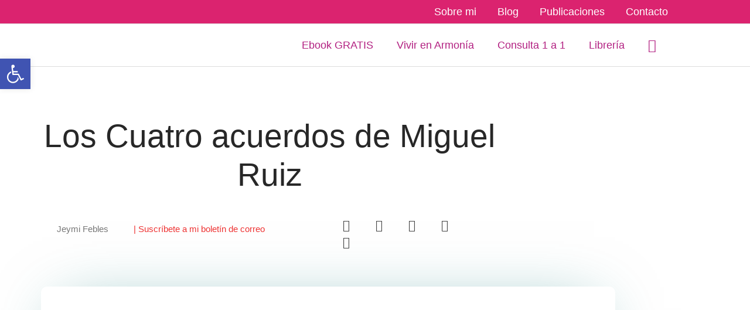

--- FILE ---
content_type: text/css; charset=UTF-8
request_url: https://jeymifebles.net/wp-content/uploads/elementor/css/post-7525.css
body_size: 1839
content:
.elementor-7525 .elementor-element.elementor-element-2f48b9ad > .elementor-container > .elementor-column > .elementor-widget-wrap{align-content:center;align-items:center;}.elementor-7525 .elementor-element.elementor-element-2f48b9ad > .elementor-container{max-width:800px;}.elementor-7525 .elementor-element.elementor-element-2f48b9ad > .elementor-background-overlay{opacity:0.87;transition:background 0.3s, border-radius 0.3s, opacity 0.3s;}.elementor-7525 .elementor-element.elementor-element-2f48b9ad{transition:background 0.3s, border 0.3s, border-radius 0.3s, box-shadow 0.3s;margin-top:0px;margin-bottom:0px;padding:85px 0px 0px 0px;}.elementor-7525 .elementor-element.elementor-element-556f79b4 > .elementor-element-populated{margin:0px 0px 0px 0px;--e-column-margin-right:0px;--e-column-margin-left:0px;padding:0px 0px 0px 0px;}.elementor-widget-theme-post-title .elementor-heading-title{font-family:var( --e-global-typography-primary-font-family ), Sans-serif;font-size:var( --e-global-typography-primary-font-size );font-weight:var( --e-global-typography-primary-font-weight );line-height:var( --e-global-typography-primary-line-height );letter-spacing:var( --e-global-typography-primary-letter-spacing );color:var( --e-global-color-primary );}.elementor-7525 .elementor-element.elementor-element-75e4ea0e > .elementor-widget-container{margin:0px 0px 0px 0px;padding:0px 0px 0px 0px;}.elementor-7525 .elementor-element.elementor-element-75e4ea0e{text-align:center;}.elementor-7525 .elementor-element.elementor-element-75e4ea0e .elementor-heading-title{font-size:55px;font-weight:500;line-height:1.2em;color:#272727;}.elementor-widget-theme-post-excerpt .elementor-widget-container{font-family:var( --e-global-typography-text-font-family ), Sans-serif;font-size:var( --e-global-typography-text-font-size );font-weight:var( --e-global-typography-text-font-weight );line-height:var( --e-global-typography-text-line-height );letter-spacing:var( --e-global-typography-text-letter-spacing );color:var( --e-global-color-text );}.elementor-7525 .elementor-element.elementor-element-6a802eea .elementor-widget-container{text-align:left;font-size:20px;font-weight:400;font-style:italic;color:#6C6C6C;}.elementor-7525 .elementor-element.elementor-element-538a3dc4{margin-top:0px;margin-bottom:0px;padding:0px 0px 0px 0px;}.elementor-bc-flex-widget .elementor-7525 .elementor-element.elementor-element-d1c2571.elementor-column .elementor-widget-wrap{align-items:center;}.elementor-7525 .elementor-element.elementor-element-d1c2571.elementor-column.elementor-element[data-element_type="column"] > .elementor-widget-wrap.elementor-element-populated{align-content:center;align-items:center;}.elementor-7525 .elementor-element.elementor-element-d1c2571.elementor-column > .elementor-widget-wrap{justify-content:center;}.elementor-widget-author-box .elementor-author-box__name{color:var( --e-global-color-secondary );font-family:var( --e-global-typography-primary-font-family ), Sans-serif;font-size:var( --e-global-typography-primary-font-size );font-weight:var( --e-global-typography-primary-font-weight );line-height:var( --e-global-typography-primary-line-height );letter-spacing:var( --e-global-typography-primary-letter-spacing );}.elementor-widget-author-box .elementor-author-box__bio{color:var( --e-global-color-text );font-family:var( --e-global-typography-text-font-family ), Sans-serif;font-size:var( --e-global-typography-text-font-size );font-weight:var( --e-global-typography-text-font-weight );line-height:var( --e-global-typography-text-line-height );letter-spacing:var( --e-global-typography-text-letter-spacing );}.elementor-widget-author-box .elementor-author-box__button{color:var( --e-global-color-secondary );border-color:var( --e-global-color-secondary );font-family:var( --e-global-typography-accent-font-family ), Sans-serif;font-size:var( --e-global-typography-accent-font-size );font-weight:var( --e-global-typography-accent-font-weight );line-height:var( --e-global-typography-accent-line-height );letter-spacing:var( --e-global-typography-accent-letter-spacing );}.elementor-widget-author-box .elementor-author-box__button:hover{border-color:var( --e-global-color-secondary );color:var( --e-global-color-secondary );}.elementor-7525 .elementor-element.elementor-element-189d3f8b .elementor-author-box__avatar img{width:29px;height:29px;}body.rtl .elementor-7525 .elementor-element.elementor-element-189d3f8b.elementor-author-box--layout-image-left .elementor-author-box__avatar,
					 body:not(.rtl) .elementor-7525 .elementor-element.elementor-element-189d3f8b:not(.elementor-author-box--layout-image-above) .elementor-author-box__avatar{margin-right:8px;margin-left:0;}body:not(.rtl) .elementor-7525 .elementor-element.elementor-element-189d3f8b.elementor-author-box--layout-image-right .elementor-author-box__avatar,
					 body.rtl .elementor-7525 .elementor-element.elementor-element-189d3f8b:not(.elementor-author-box--layout-image-above) .elementor-author-box__avatar{margin-left:8px;margin-right:0;}.elementor-7525 .elementor-element.elementor-element-189d3f8b.elementor-author-box--layout-image-above .elementor-author-box__avatar{margin-bottom:8px;}.elementor-7525 .elementor-element.elementor-element-189d3f8b .elementor-author-box__name{color:#787878;font-family:"Roboto", Sans-serif;font-size:15px;font-weight:400;margin-bottom:0px;}.elementor-bc-flex-widget .elementor-7525 .elementor-element.elementor-element-379d367c.elementor-column .elementor-widget-wrap{align-items:center;}.elementor-7525 .elementor-element.elementor-element-379d367c.elementor-column.elementor-element[data-element_type="column"] > .elementor-widget-wrap.elementor-element-populated{align-content:center;align-items:center;}.elementor-widget-button .elementor-button{background-color:var( --e-global-color-accent );font-family:var( --e-global-typography-accent-font-family ), Sans-serif;font-size:var( --e-global-typography-accent-font-size );font-weight:var( --e-global-typography-accent-font-weight );line-height:var( --e-global-typography-accent-line-height );letter-spacing:var( --e-global-typography-accent-letter-spacing );}.elementor-7525 .elementor-element.elementor-element-3ef7dd87 .elementor-button{background-color:#02010100;font-size:15px;fill:#EF3333;color:#EF3333;padding:0px 0px 0px 0px;}.elementor-7525 .elementor-element.elementor-element-3ef7dd87{width:var( --container-widget-width, 73.724% );max-width:73.724%;--container-widget-width:73.724%;--container-widget-flex-grow:0;}.elementor-bc-flex-widget .elementor-7525 .elementor-element.elementor-element-434e626.elementor-column .elementor-widget-wrap{align-items:center;}.elementor-7525 .elementor-element.elementor-element-434e626.elementor-column.elementor-element[data-element_type="column"] > .elementor-widget-wrap.elementor-element-populated{align-content:center;align-items:center;}.elementor-7525 .elementor-element.elementor-element-434e626.elementor-column > .elementor-widget-wrap{justify-content:flex-start;}.elementor-7525 .elementor-element.elementor-element-434e626 > .elementor-element-populated{margin:0px 0px 0px 0px;--e-column-margin-right:0px;--e-column-margin-left:0px;padding:0px 0px 0px 0px;}.elementor-7525 .elementor-element.elementor-element-5d790ce4{width:var( --container-widget-width, 70.069% );max-width:70.069%;--container-widget-width:70.069%;--container-widget-flex-grow:0;--alignment:justify;--grid-side-margin:12px;--grid-column-gap:12px;--grid-row-gap:0px;--grid-bottom-margin:0px;--e-share-buttons-primary-color:#454545;}.elementor-7525 .elementor-element.elementor-element-5d790ce4 > .elementor-widget-container{margin:020px 0px 0px 0px;padding:0px 0px 0px 0px;}.elementor-7525 .elementor-element.elementor-element-5d790ce4 .elementor-share-btn{font-size:calc(0.65px * 10);height:3.3em;border-width:0px;}.elementor-7525 .elementor-element.elementor-element-5d790ce4 .elementor-share-btn__icon{--e-share-buttons-icon-size:3em;}.elementor-7525 .elementor-element.elementor-element-5d790ce4 .elementor-share-btn:hover{--e-share-buttons-primary-color:#FFFFFF;}.elementor-7525 .elementor-element.elementor-element-6dc1d34 > .elementor-container{max-width:1000px;}.elementor-7525 .elementor-element.elementor-element-6dc1d34{margin-top:50px;margin-bottom:50px;padding:0px 0px 0px 0px;}.elementor-widget-image .widget-image-caption{color:var( --e-global-color-text );font-family:var( --e-global-typography-text-font-family ), Sans-serif;font-size:var( --e-global-typography-text-font-size );font-weight:var( --e-global-typography-text-font-weight );line-height:var( --e-global-typography-text-line-height );letter-spacing:var( --e-global-typography-text-letter-spacing );}.elementor-7525 .elementor-element.elementor-element-122280ba img{border-radius:10px 10px 10px 10px;box-shadow:0px 0px 100px -37px rgba(15.699130434782626, 121.0082495274102, 122.39999999999999, 0.5);}.elementor-7525 .elementor-element.elementor-element-77b5f046:not(.elementor-motion-effects-element-type-background), .elementor-7525 .elementor-element.elementor-element-77b5f046 > .elementor-motion-effects-container > .elementor-motion-effects-layer{background-color:#FFFFFF;}.elementor-7525 .elementor-element.elementor-element-77b5f046 > .elementor-container{max-width:800px;}.elementor-7525 .elementor-element.elementor-element-77b5f046{transition:background 0.3s, border 0.3s, border-radius 0.3s, box-shadow 0.3s;margin-top:0px;margin-bottom:0px;padding:0px 0px 0px 0px;}.elementor-7525 .elementor-element.elementor-element-77b5f046 > .elementor-background-overlay{transition:background 0.3s, border-radius 0.3s, opacity 0.3s;}.elementor-widget-theme-post-content{color:var( --e-global-color-text );font-family:var( --e-global-typography-text-font-family ), Sans-serif;font-size:var( --e-global-typography-text-font-size );font-weight:var( --e-global-typography-text-font-weight );line-height:var( --e-global-typography-text-line-height );letter-spacing:var( --e-global-typography-text-letter-spacing );}.elementor-7525 .elementor-element.elementor-element-6818a4dc > .elementor-widget-container{background-color:#FFFFFF;margin:0px 0px 0px 0px;padding:0px 0px 0px 0px;}.elementor-7525 .elementor-element.elementor-element-6818a4dc{text-align:left;color:#434343;font-size:18px;}.elementor-7525 .elementor-element.elementor-element-18470a4e > .elementor-widget-container{background-color:#F0F0F0;margin:0px 0px 0px 0px;padding:30px 30px 30px 30px;border-radius:7px 7px 7px 7px;}.elementor-7525 .elementor-element.elementor-element-18470a4e .elementor-author-box__name{font-family:"Roboto", Sans-serif;font-size:20px;font-weight:400;}.elementor-7525 .elementor-element.elementor-element-18470a4e .elementor-author-box__bio{font-family:"Roboto", Sans-serif;font-size:17px;font-weight:400;}.elementor-7525 .elementor-element.elementor-element-45118b75 > .elementor-container > .elementor-column > .elementor-widget-wrap{align-content:center;align-items:center;}.elementor-bc-flex-widget .elementor-7525 .elementor-element.elementor-element-5f3bb0cc.elementor-column .elementor-widget-wrap{align-items:center;}.elementor-7525 .elementor-element.elementor-element-5f3bb0cc.elementor-column.elementor-element[data-element_type="column"] > .elementor-widget-wrap.elementor-element-populated{align-content:center;align-items:center;}.elementor-7525 .elementor-element.elementor-element-5f3bb0cc.elementor-column > .elementor-widget-wrap{justify-content:center;}.elementor-widget-text-editor{font-family:var( --e-global-typography-text-font-family ), Sans-serif;font-size:var( --e-global-typography-text-font-size );font-weight:var( --e-global-typography-text-font-weight );line-height:var( --e-global-typography-text-line-height );letter-spacing:var( --e-global-typography-text-letter-spacing );color:var( --e-global-color-text );}.elementor-widget-text-editor.elementor-drop-cap-view-stacked .elementor-drop-cap{background-color:var( --e-global-color-primary );}.elementor-widget-text-editor.elementor-drop-cap-view-framed .elementor-drop-cap, .elementor-widget-text-editor.elementor-drop-cap-view-default .elementor-drop-cap{color:var( --e-global-color-primary );border-color:var( --e-global-color-primary );}.elementor-7525 .elementor-element.elementor-element-1e91459f{font-family:"Roboto", Sans-serif;font-size:15px;font-weight:400;color:#4C4949;}.elementor-bc-flex-widget .elementor-7525 .elementor-element.elementor-element-36c5c4da.elementor-column .elementor-widget-wrap{align-items:flex-start;}.elementor-7525 .elementor-element.elementor-element-36c5c4da.elementor-column.elementor-element[data-element_type="column"] > .elementor-widget-wrap.elementor-element-populated{align-content:flex-start;align-items:flex-start;}.elementor-7525 .elementor-element.elementor-element-36c5c4da.elementor-column > .elementor-widget-wrap{justify-content:center;}.elementor-7525 .elementor-element.elementor-element-41b97305{--alignment:left;--grid-side-margin:10px;--grid-column-gap:10px;--grid-row-gap:10px;--grid-bottom-margin:10px;}.elementor-7525 .elementor-element.elementor-element-41b97305 .elementor-share-btn{font-size:calc(0.7px * 10);border-width:2px;}.elementor-7525 .elementor-element.elementor-element-78454757 > .elementor-container > .elementor-column > .elementor-widget-wrap{align-content:center;align-items:center;}.elementor-7525 .elementor-element.elementor-element-78454757{margin-top:0px;margin-bottom:0px;padding:0px 0px 0px 0px;}.elementor-bc-flex-widget .elementor-7525 .elementor-element.elementor-element-3ca6f167.elementor-column .elementor-widget-wrap{align-items:center;}.elementor-7525 .elementor-element.elementor-element-3ca6f167.elementor-column.elementor-element[data-element_type="column"] > .elementor-widget-wrap.elementor-element-populated{align-content:center;align-items:center;}.elementor-7525 .elementor-element.elementor-element-3ca6f167.elementor-column > .elementor-widget-wrap{justify-content:center;}.elementor-7525 .elementor-element.elementor-element-3ca6f167 > .elementor-element-populated{padding:0px 0px 100px 0px;}.elementor-7525 .elementor-element.elementor-element-689fc348 > .elementor-widget-container{margin:0px 0px 0px 0px;padding:0px 0px 0px 0px;}.elementor-7525 .elementor-element.elementor-element-79e598e0:not(.elementor-motion-effects-element-type-background), .elementor-7525 .elementor-element.elementor-element-79e598e0 > .elementor-motion-effects-container > .elementor-motion-effects-layer{background-color:#FFFCE3;}.elementor-7525 .elementor-element.elementor-element-79e598e0{transition:background 0.3s, border 0.3s, border-radius 0.3s, box-shadow 0.3s;padding:05px 0px 05px 0px;}.elementor-7525 .elementor-element.elementor-element-79e598e0 > .elementor-background-overlay{transition:background 0.3s, border-radius 0.3s, opacity 0.3s;}.elementor-widget-post-navigation span.post-navigation__prev--label{color:var( --e-global-color-text );}.elementor-widget-post-navigation span.post-navigation__next--label{color:var( --e-global-color-text );}.elementor-widget-post-navigation span.post-navigation__prev--label, .elementor-widget-post-navigation span.post-navigation__next--label{font-family:var( --e-global-typography-secondary-font-family ), Sans-serif;font-size:var( --e-global-typography-secondary-font-size );font-weight:var( --e-global-typography-secondary-font-weight );letter-spacing:var( --e-global-typography-secondary-letter-spacing );}.elementor-widget-post-navigation span.post-navigation__prev--title, .elementor-widget-post-navigation span.post-navigation__next--title{color:var( --e-global-color-secondary );font-family:var( --e-global-typography-secondary-font-family ), Sans-serif;font-size:var( --e-global-typography-secondary-font-size );font-weight:var( --e-global-typography-secondary-font-weight );letter-spacing:var( --e-global-typography-secondary-letter-spacing );}.elementor-7525 .elementor-element.elementor-element-c48914b span.post-navigation__prev--label{color:#3C3C3C;}.elementor-7525 .elementor-element.elementor-element-c48914b span.post-navigation__next--label{color:#3C3C3C;}.elementor-7525 .elementor-element.elementor-element-c48914b span.post-navigation__prev--label, .elementor-7525 .elementor-element.elementor-element-c48914b span.post-navigation__next--label{font-family:"Lato", Sans-serif;font-size:15px;font-weight:400;}.elementor-7525 .elementor-element.elementor-element-c48914b span.post-navigation__prev--title, .elementor-7525 .elementor-element.elementor-element-c48914b span.post-navigation__next--title{color:#1B1B1B;font-family:"Roboto", Sans-serif;font-size:17px;font-weight:500;}.elementor-7525 .elementor-element.elementor-element-c48914b .post-navigation__arrow-wrapper{color:#B82828;fill:#B82828;}@media(min-width:768px){.elementor-7525 .elementor-element.elementor-element-d1c2571{width:21%;}.elementor-7525 .elementor-element.elementor-element-379d367c{width:43.664%;}.elementor-7525 .elementor-element.elementor-element-434e626{width:35%;}.elementor-7525 .elementor-element.elementor-element-20183c93{width:100%;}.elementor-7525 .elementor-element.elementor-element-5f3bb0cc{width:11.819%;}.elementor-7525 .elementor-element.elementor-element-36c5c4da{width:88.181%;}}@media(max-width:1024px){.elementor-widget-theme-post-title .elementor-heading-title{font-size:var( --e-global-typography-primary-font-size );line-height:var( --e-global-typography-primary-line-height );letter-spacing:var( --e-global-typography-primary-letter-spacing );}.elementor-widget-theme-post-excerpt .elementor-widget-container{font-size:var( --e-global-typography-text-font-size );line-height:var( --e-global-typography-text-line-height );letter-spacing:var( --e-global-typography-text-letter-spacing );}.elementor-widget-author-box .elementor-author-box__name{font-size:var( --e-global-typography-primary-font-size );line-height:var( --e-global-typography-primary-line-height );letter-spacing:var( --e-global-typography-primary-letter-spacing );}.elementor-widget-author-box .elementor-author-box__bio{font-size:var( --e-global-typography-text-font-size );line-height:var( --e-global-typography-text-line-height );letter-spacing:var( --e-global-typography-text-letter-spacing );}.elementor-widget-author-box .elementor-author-box__button{font-size:var( --e-global-typography-accent-font-size );line-height:var( --e-global-typography-accent-line-height );letter-spacing:var( --e-global-typography-accent-letter-spacing );}.elementor-widget-button .elementor-button{font-size:var( --e-global-typography-accent-font-size );line-height:var( --e-global-typography-accent-line-height );letter-spacing:var( --e-global-typography-accent-letter-spacing );} .elementor-7525 .elementor-element.elementor-element-5d790ce4{--grid-side-margin:9px;--grid-column-gap:9px;--grid-row-gap:0px;--grid-bottom-margin:0px;}.elementor-widget-image .widget-image-caption{font-size:var( --e-global-typography-text-font-size );line-height:var( --e-global-typography-text-line-height );letter-spacing:var( --e-global-typography-text-letter-spacing );}.elementor-widget-theme-post-content{font-size:var( --e-global-typography-text-font-size );line-height:var( --e-global-typography-text-line-height );letter-spacing:var( --e-global-typography-text-letter-spacing );}.elementor-widget-text-editor{font-size:var( --e-global-typography-text-font-size );line-height:var( --e-global-typography-text-line-height );letter-spacing:var( --e-global-typography-text-letter-spacing );} .elementor-7525 .elementor-element.elementor-element-41b97305{--grid-side-margin:10px;--grid-column-gap:10px;--grid-row-gap:10px;--grid-bottom-margin:10px;}.elementor-widget-post-navigation span.post-navigation__prev--label, .elementor-widget-post-navigation span.post-navigation__next--label{font-size:var( --e-global-typography-secondary-font-size );letter-spacing:var( --e-global-typography-secondary-letter-spacing );}.elementor-widget-post-navigation span.post-navigation__prev--title, .elementor-widget-post-navigation span.post-navigation__next--title{font-size:var( --e-global-typography-secondary-font-size );letter-spacing:var( --e-global-typography-secondary-letter-spacing );}}@media(max-width:767px){.elementor-7525 .elementor-element.elementor-element-2f48b9ad{margin-top:0px;margin-bottom:0px;padding:50px 015px 00px 15px;}.elementor-7525 .elementor-element.elementor-element-556f79b4 > .elementor-element-populated{margin:0px 0px 0px 0px;--e-column-margin-right:0px;--e-column-margin-left:0px;padding:0px 0px 0px 0px;}.elementor-widget-theme-post-title .elementor-heading-title{font-size:var( --e-global-typography-primary-font-size );line-height:var( --e-global-typography-primary-line-height );letter-spacing:var( --e-global-typography-primary-letter-spacing );}.elementor-7525 .elementor-element.elementor-element-75e4ea0e > .elementor-widget-container{margin:0px 0px -7px 0px;padding:0px 0px 0px 0px;}.elementor-7525 .elementor-element.elementor-element-75e4ea0e .elementor-heading-title{font-size:35px;}.elementor-widget-theme-post-excerpt .elementor-widget-container{font-size:var( --e-global-typography-text-font-size );line-height:var( --e-global-typography-text-line-height );letter-spacing:var( --e-global-typography-text-letter-spacing );}.elementor-7525 .elementor-element.elementor-element-6a802eea .elementor-widget-container{font-size:18px;line-height:1.3em;}.elementor-widget-author-box .elementor-author-box__name{font-size:var( --e-global-typography-primary-font-size );line-height:var( --e-global-typography-primary-line-height );letter-spacing:var( --e-global-typography-primary-letter-spacing );}.elementor-widget-author-box .elementor-author-box__bio{font-size:var( --e-global-typography-text-font-size );line-height:var( --e-global-typography-text-line-height );letter-spacing:var( --e-global-typography-text-letter-spacing );}.elementor-widget-author-box .elementor-author-box__button{font-size:var( --e-global-typography-accent-font-size );line-height:var( --e-global-typography-accent-line-height );letter-spacing:var( --e-global-typography-accent-letter-spacing );}.elementor-7525 .elementor-element.elementor-element-189d3f8b .elementor-author-box__name{font-size:12px;}.elementor-7525 .elementor-element.elementor-element-379d367c{width:100%;}.elementor-widget-button .elementor-button{font-size:var( --e-global-typography-accent-font-size );line-height:var( --e-global-typography-accent-line-height );letter-spacing:var( --e-global-typography-accent-letter-spacing );} .elementor-7525 .elementor-element.elementor-element-5d790ce4{--grid-side-margin:9px;--grid-column-gap:9px;--grid-row-gap:0px;--grid-bottom-margin:0px;}.elementor-7525 .elementor-element.elementor-element-5d790ce4{--grid-side-margin:9px;--grid-column-gap:9px;--grid-row-gap:9px;}.elementor-widget-image .widget-image-caption{font-size:var( --e-global-typography-text-font-size );line-height:var( --e-global-typography-text-line-height );letter-spacing:var( --e-global-typography-text-letter-spacing );}.elementor-7525 .elementor-element.elementor-element-77b5f046{margin-top:050px;margin-bottom:0px;padding:0px 015px 050px 015px;}.elementor-7525 .elementor-element.elementor-element-3610c4db > .elementor-element-populated{margin:0px 0px 0px 0px;--e-column-margin-right:0px;--e-column-margin-left:0px;padding:0px 0px 0px 0px;}.elementor-widget-theme-post-content{font-size:var( --e-global-typography-text-font-size );line-height:var( --e-global-typography-text-line-height );letter-spacing:var( --e-global-typography-text-letter-spacing );}.elementor-7525 .elementor-element.elementor-element-6818a4dc > .elementor-widget-container{margin:0px 0px 0px 0px;padding:0px 0px 0px 0px;}.elementor-7525 .elementor-element.elementor-element-18470a4e > .elementor-widget-container{margin:0px 0px 0px 0px;padding:015px 05px 0px 05px;}.elementor-7525 .elementor-element.elementor-element-18470a4e .elementor-author-box__avatar img{width:80px;height:80px;}body.rtl .elementor-7525 .elementor-element.elementor-element-18470a4e.elementor-author-box--layout-image-left .elementor-author-box__avatar,
					 body:not(.rtl) .elementor-7525 .elementor-element.elementor-element-18470a4e:not(.elementor-author-box--layout-image-above) .elementor-author-box__avatar{margin-right:18px;margin-left:0;}body:not(.rtl) .elementor-7525 .elementor-element.elementor-element-18470a4e.elementor-author-box--layout-image-right .elementor-author-box__avatar,
					 body.rtl .elementor-7525 .elementor-element.elementor-element-18470a4e:not(.elementor-author-box--layout-image-above) .elementor-author-box__avatar{margin-left:18px;margin-right:0;}.elementor-7525 .elementor-element.elementor-element-18470a4e.elementor-author-box--layout-image-above .elementor-author-box__avatar{margin-bottom:18px;}.elementor-7525 .elementor-element.elementor-element-18470a4e .elementor-author-box__name{font-size:18px;}.elementor-7525 .elementor-element.elementor-element-18470a4e .elementor-author-box__bio{font-size:14px;}.elementor-7525 .elementor-element.elementor-element-5f3bb0cc{width:100%;}.elementor-widget-text-editor{font-size:var( --e-global-typography-text-font-size );line-height:var( --e-global-typography-text-line-height );letter-spacing:var( --e-global-typography-text-letter-spacing );}.elementor-7525 .elementor-element.elementor-element-1e91459f > .elementor-widget-container{margin:0px 0px -27px 0px;}.elementor-7525 .elementor-element.elementor-element-1e91459f{font-size:12px;}.elementor-7525 .elementor-element.elementor-element-36c5c4da{width:100%;} .elementor-7525 .elementor-element.elementor-element-41b97305{--grid-side-margin:10px;--grid-column-gap:10px;--grid-row-gap:10px;--grid-bottom-margin:10px;}.elementor-7525 .elementor-element.elementor-element-78454757{margin-top:050px;margin-bottom:0px;padding:0px 0px 0px 0px;}.elementor-7525 .elementor-element.elementor-element-3ca6f167{width:100%;}.elementor-widget-post-navigation span.post-navigation__prev--label, .elementor-widget-post-navigation span.post-navigation__next--label{font-size:var( --e-global-typography-secondary-font-size );letter-spacing:var( --e-global-typography-secondary-letter-spacing );}.elementor-widget-post-navigation span.post-navigation__prev--title, .elementor-widget-post-navigation span.post-navigation__next--title{font-size:var( --e-global-typography-secondary-font-size );letter-spacing:var( --e-global-typography-secondary-letter-spacing );}}